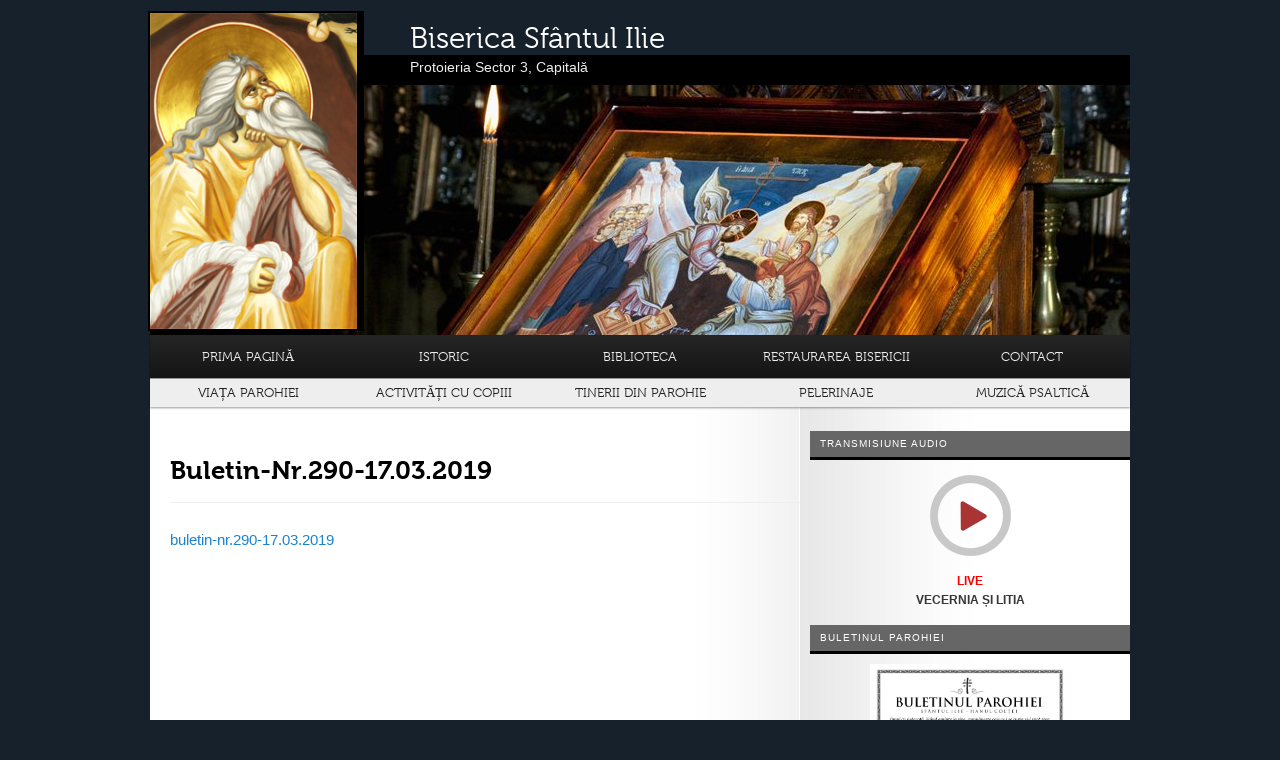

--- FILE ---
content_type: text/html; charset=UTF-8
request_url: https://sfantul-ilie.ro/buletinul-nr-290/buletin-nr-290-17-03-2019/
body_size: 14106
content:
<!DOCTYPE html><html lang="ro-RO" class="no-js no-svg"><head><meta charset="UTF-8"><meta name="viewport" content="width=device-width, initial-scale=1"><link rel="profile" href="https://gmpg.org/xfn/11"><link data-asynced="1" as="style" onload="this.onload=null;this.rel='stylesheet'"  rel="preload" href="https://use.typekit.net/kht7jpp.css"><noscript><link rel="stylesheet" href="https://use.typekit.net/kht7jpp.css"></noscript><meta name='robots' content='index, follow, max-image-preview:large, max-snippet:-1, max-video-preview:-1' /><title>buletin-nr.290-17.03.2019 &#8211; Biserica Sfântul Ilie</title><link rel="canonical" href="https://sfantul-ilie.ro/buletinul-nr-290/buletin-nr-290-17-03-2019/" /><meta property="og:locale" content="ro_RO" /><meta property="og:type" content="article" /><meta property="og:title" content="buletin-nr.290-17.03.2019 &#8211; Biserica Sfântul Ilie" /><meta property="og:description" content="buletin-nr.290-17.03.2019" /><meta property="og:url" content="https://sfantul-ilie.ro/buletinul-nr-290/buletin-nr-290-17-03-2019/" /><meta property="og:site_name" content="Biserica Sfântul Ilie" /><meta property="article:publisher" content="https://www.facebook.com/sfantul.ilie.hanul.coltei" /><meta property="article:modified_time" content="2019-03-18T12:32:36+00:00" /><meta name="twitter:card" content="summary_large_image" /> <script type="application/ld+json" class="yoast-schema-graph">{"@context":"https://schema.org","@graph":[{"@type":"WebPage","@id":"https://sfantul-ilie.ro/buletinul-nr-290/buletin-nr-290-17-03-2019/","url":"https://sfantul-ilie.ro/buletinul-nr-290/buletin-nr-290-17-03-2019/","name":"buletin-nr.290-17.03.2019 &#8211; Biserica Sfântul Ilie","isPartOf":{"@id":"https://sfantul-ilie.ro/#website"},"primaryImageOfPage":{"@id":"https://sfantul-ilie.ro/buletinul-nr-290/buletin-nr-290-17-03-2019/#primaryimage"},"image":{"@id":"https://sfantul-ilie.ro/buletinul-nr-290/buletin-nr-290-17-03-2019/#primaryimage"},"thumbnailUrl":"","datePublished":"2019-03-18T12:32:01+00:00","dateModified":"2019-03-18T12:32:36+00:00","breadcrumb":{"@id":"https://sfantul-ilie.ro/buletinul-nr-290/buletin-nr-290-17-03-2019/#breadcrumb"},"inLanguage":"ro-RO","potentialAction":[{"@type":"ReadAction","target":["https://sfantul-ilie.ro/buletinul-nr-290/buletin-nr-290-17-03-2019/"]}]},{"@type":"BreadcrumbList","@id":"https://sfantul-ilie.ro/buletinul-nr-290/buletin-nr-290-17-03-2019/#breadcrumb","itemListElement":[{"@type":"ListItem","position":1,"name":"Prima pagină","item":"https://sfantul-ilie.ro/"},{"@type":"ListItem","position":2,"name":"Buletinul nr.290","item":"https://sfantul-ilie.ro/buletinul-nr-290/"},{"@type":"ListItem","position":3,"name":"buletin-nr.290-17.03.2019"}]},{"@type":"WebSite","@id":"https://sfantul-ilie.ro/#website","url":"https://sfantul-ilie.ro/","name":"Biserica Sfântul Ilie - Hanul Colței","description":"Protoieria Sector 3, Capitală","alternateName":"Biserica Sfântul Ilie","potentialAction":[{"@type":"SearchAction","target":{"@type":"EntryPoint","urlTemplate":"https://sfantul-ilie.ro/?s={search_term_string}"},"query-input":{"@type":"PropertyValueSpecification","valueRequired":true,"valueName":"search_term_string"}}],"inLanguage":"ro-RO"}]}</script> <link rel='dns-prefetch' href='//www.googletagmanager.com' /><link rel="alternate" type="application/rss+xml" title="Biserica Sfântul Ilie &raquo; Flux" href="https://sfantul-ilie.ro/feed/" /><link rel="alternate" type="application/rss+xml" title="Biserica Sfântul Ilie &raquo; Flux comentarii" href="https://sfantul-ilie.ro/comments/feed/" /><link rel="alternate" title="oEmbed (JSON)" type="application/json+oembed" href="https://sfantul-ilie.ro/wp-json/oembed/1.0/embed?url=https%3A%2F%2Fsfantul-ilie.ro%2Fbuletinul-nr-290%2Fbuletin-nr-290-17-03-2019%2F" /><link rel="alternate" title="oEmbed (XML)" type="text/xml+oembed" href="https://sfantul-ilie.ro/wp-json/oembed/1.0/embed?url=https%3A%2F%2Fsfantul-ilie.ro%2Fbuletinul-nr-290%2Fbuletin-nr-290-17-03-2019%2F&#038;format=xml" /><style id='wp-img-auto-sizes-contain-inline-css' type='text/css'>img:is([sizes=auto i],[sizes^="auto," i]){contain-intrinsic-size:3000px 1500px}
/*# sourceURL=wp-img-auto-sizes-contain-inline-css */</style><style id="litespeed-ccss">html,body,div,span,h1,h2,h3,p,a,strong,ul,li,label{border:0;font-family:inherit;font-size:100%;font-style:inherit;font-weight:inherit;margin:0;outline:0;padding:0;vertical-align:baseline}:focus{outline:0}body{background:#fff;line-height:1}ul{list-style:none}a img{border:0}article,aside,footer,header,hgroup,nav{display:block}body{padding:0 2em}#page{margin:2em auto;max-width:1000px}#branding hgroup{margin:0 7.6%}#access div{margin:0 7.6%}#primary{float:left;margin:0 -26.4% 0 0;width:100%}#content{margin:0 34% 0 7.6%;width:58.4%}#secondary{float:right;margin-right:7.6%;width:18.8%}.singular #primary{margin:0}.singular #content{margin:0 7.6%;position:relative;width:auto}.singular .entry-header,.singular .entry-content,.singular footer.entry-meta{margin:0 auto;width:68.9%}body,input{color:#373737;font:15px "Helvetica Neue",Helvetica,Arial,sans-serif;font-weight:300;line-height:1.625}body{background:#e2e2e2}#page{background:#fff}h1,h2,h3{clear:both}p{margin-bottom:1.625em}ul{margin:0 0 1.625em 2.5em}ul{list-style:square}strong{font-weight:700}a{color:#1982d1;text-decoration:none}#branding{border-top:2px solid #bbb;padding-bottom:10px;position:relative;z-index:2}#site-title{margin-right:270px;padding:3.65625em 0 0}#site-title a{color:#111;font-size:30px;font-weight:700;line-height:36px;text-decoration:none}#site-description{color:#7a7a7a;font-size:14px;margin:0 270px 3.65625em 0}#branding img{height:auto;margin-bottom:-7px;width:100%}#access{background:#222;background:-moz-linear-gradient(#252525,#0a0a0a);background:-o-linear-gradient(#252525,#0a0a0a);background:-webkit-gradient(linear,0% 0%,0% 100%,from(#252525),to(#0a0a0a));background:-webkit-linear-gradient(#252525,#0a0a0a);-webkit-box-shadow:rgba(0,0,0,.4) 0px 1px 2px;-moz-box-shadow:rgba(0,0,0,.4) 0px 1px 2px;box-shadow:rgba(0,0,0,.4) 0px 1px 2px;clear:both;display:block;float:left;margin:0 auto 6px;width:100%}#access ul{font-size:12px;list-style:none;margin:0 0 0 -.8125em;padding-left:0}#access li{float:left;position:relative}#access a{color:#eee;display:block;line-height:3.333em;padding:0 1.2125em;text-decoration:none}#main{clear:both;padding:1.625em 0 0}.hentry{border-bottom:1px solid #ddd;margin:0 0 1.625em;padding:0 0 1.625em;position:relative}.hentry:last-child{border-bottom:none}.entry-title{padding-right:76px}.entry-title{clear:both;color:#222;font-size:26px;font-weight:700;line-height:1.5em;padding-bottom:.3em;padding-top:15px}.entry-title{color:#222;text-decoration:none}.entry-meta{color:#666;clear:both;font-size:12px;line-height:18px}.entry-content{padding:1.625em 10px 0 0}.widget img{max-width:97.5%}.singular .hentry{border-bottom:none;padding:4.875em 0 0;position:relative}.singular .entry-title{color:#000;font-size:36px;font-weight:700;line-height:48px}.singular .entry-title{padding-right:0}.widget-area{font-size:12px}.widget{clear:both;margin:0 0 2.2em}.widget-title{color:#666;font-size:10px;font-weight:500;letter-spacing:.1em;line-height:2.6em;text-transform:uppercase}.widget a{font-weight:700;text-decoration:none}#colophon{clear:both}@media (max-width:800px){#main #content{margin:0 7.6%;width:auto}#main #secondary{float:left}.singular .entry-header,.singular .entry-content,.singular footer.entry-meta{width:100%}}@media (max-width:650px){body,input{font-size:13px}#site-title a{font-size:24px}#site-description{font-size:12px}#access ul{font-size:12px}.entry-title{font-size:21px}.singular .entry-title{font-size:28px}.entry-meta{font-size:12px}#site-title{padding:5.30625em 0 0}#site-title,#site-description{margin-right:0}.singular .hentry{padding:1.625em 0 0}}body{padding:10px 0 0;background:url(/www/wp-content/themes/sfantulilie/images/bg-01.jpg) fixed;background:#16212c}#page{margin:0 auto;width:980px;background:url(/www/wp-content/themes/sfantulilie/images/bg-linie.jpg) center repeat-y}.singular #primary,#primary{width:650px}.singular #content,#content{margin:0 0 0 20px;width:auto}.singular #secondary,#secondary{width:320px;margin:0;padding:0}.singular .entry-header,.singular .entry-content,.singular footer.entry-meta{width:auto;margin:0}.widget{margin:0}#branding{margin:45px 0 0;border-top:none;background:#000;display:block;height:315px}#branding hgroup{position:absolute;margin:-35px 0 0 260px;z-index:41}#site-title a{color:#fff;font-family:"museo-n3","museo",serif;font-style:normal;font-weight:300}#site-description{color:#eee}#access{margin:0 auto}#slider{width:800px;float:right;margin:30px 0 0;padding:0;z-index:40}#access ul{margin:0}#access div{margin:0}.entry-title,#access a{font-family:"museo-n3","museo",serif;font-style:normal;font-weight:300;text-transform:capitalize}#access a{font-style:bold;text-transform:uppercase;font-size:13px}#access{z-index:99}#site-title{margin:0;padding:0;z-index:99}#icoana{position:absolute;margin:-44px 0 0 -2px;border:2px solid #000;border-right:7px solid #000;z-index:2}.widget-title{color:#fff;background:#666;border-bottom:3px solid #000;padding-left:10px}.textwidget{padding:5px 10px;margin:0}.singular .entry-title{color:#000;font-size:26px;border-bottom:1px solid #eee}#access ul{display:inline-grid;grid-template-columns:1fr 1fr 1fr 1fr 1fr;width:100%;text-align:center}#menu-principal li:nth-child(6),#menu-principal li:nth-child(7),#menu-principal li:nth-child(8),#menu-principal li:nth-child(9),#menu-principal li:nth-child(10){border-top:1px solid #999;background:#eee}#menu-principal li:nth-child(6) a,#menu-principal li:nth-child(7) a,#menu-principal li:nth-child(8) a,#menu-principal li:nth-child(9) a,#menu-principal li:nth-child(10) a{color:#222;line-height:2.2}.widget{margin-bottom:10px}.singular .hentry{padding:0}.entry-title{border-bottom:1px solid #eee}*{margin:0;padding:0;box-sizing:border-box}.mailpoet_hp_email_label{display:none!important}#mailpoet_form_1 .mailpoet_validate_success{color:#468847}#mailpoet_form_1 .mailpoet_validate_error{color:#b94a48}.mailpoet_form_loading{display:none;text-align:center;width:30px}.mailpoet_form_loading>span{animation:mailpoet-bouncedelay 1.4s infinite ease-in-out both;background-color:#5b5b5b;border-radius:100%;display:inline-block;height:5px;width:5px}.mailpoet_form_loading .mailpoet_bounce1{animation-delay:-.32s}.mailpoet_form_loading .mailpoet_bounce2{animation-delay:-.16s;margin:0 7px}@keyframes mailpoet-bouncedelay{0%,80%,100%{transform:scale(0)}40%{transform:scale(1)}}.mailpoet_form_popup_overlay{background-color:#000;display:none;height:100%;left:0;margin:0;max-width:100%!important;opacity:.7;position:fixed;top:0;width:100%!important;z-index:100000}</style><link rel="preload" data-asynced="1" data-optimized="2" as="style" onload="this.onload=null;this.rel='stylesheet'" href="https://sfantul-ilie.ro/www/wp-content/litespeed/css/42bd325a11d9966336d97820f8bfbc07.css?ver=c3cc5" /><script src="[data-uri]" defer></script> <style id='wp-block-library-inline-css' type='text/css'>/*wp_block_styles_on_demand_placeholder:697e4209a87d1*/
/*# sourceURL=wp-block-library-inline-css */</style><style id='classic-theme-styles-inline-css' type='text/css'>/*! This file is auto-generated */
.wp-block-button__link{color:#fff;background-color:#32373c;border-radius:9999px;box-shadow:none;text-decoration:none;padding:calc(.667em + 2px) calc(1.333em + 2px);font-size:1.125em}.wp-block-file__button{background:#32373c;color:#fff;text-decoration:none}
/*# sourceURL=/wp-includes/css/classic-themes.min.css */</style> <script type="text/javascript" src="https://www.googletagmanager.com/gtag/js?id=GT-5NR3PN7" id="google_gtagjs-js" defer data-deferred="1"></script> <script type="text/javascript" id="google_gtagjs-js-after" src="[data-uri]" defer></script> <link rel="https://api.w.org/" href="https://sfantul-ilie.ro/wp-json/" /><link rel="alternate" title="JSON" type="application/json" href="https://sfantul-ilie.ro/wp-json/wp/v2/media/5296" /><link rel="EditURI" type="application/rsd+xml" title="RSD" href="https://sfantul-ilie.ro/www/xmlrpc.php?rsd" /><meta name="generator" content="WordPress 6.9" /><link rel='shortlink' href='https://sfantul-ilie.ro/?p=5296' /><meta name="generator" content="Site Kit by Google 1.171.0" /><link rel="icon" href="https://sfantul-ilie.ro/www/wp-content/uploads/2023/06/cropped-sfilie-32x32.jpg" sizes="32x32" /><link rel="icon" href="https://sfantul-ilie.ro/www/wp-content/uploads/2023/06/cropped-sfilie-192x192.jpg" sizes="192x192" /><link rel="apple-touch-icon" href="https://sfantul-ilie.ro/www/wp-content/uploads/2023/06/cropped-sfilie-180x180.jpg" /><meta name="msapplication-TileImage" content="https://sfantul-ilie.ro/www/wp-content/uploads/2023/06/cropped-sfilie-270x270.jpg" /><style type="text/css" id="wp-custom-css">.wp-block-table td, .wp-block-table th{
	padding: .2em;
  text-align: center;
}

table{
	line-height:1.3em;
}</style></head><body class="attachment wp-singular attachment-template-default single single-attachment postid-5296 attachmentid-5296 attachment-pdf wp-theme-sfantulilie singular two-column right-sidebar"><div style="background:#000; height:30px; border-bottom:4px solid #444; display:none;"><div style="width:1000px; margin:0 auto;color:#999;">&nbsp;</div></div><div id="page" class="hfeed"><header id="branding" role="banner"><hgroup><h1 id="site-title">
<span><a href="https://sfantul-ilie.ro/" title="Biserica Sfântul Ilie" rel="home">Biserica Sfântul Ilie
</a></span></h1><h2 id="site-description">Protoieria Sector 3, Capitală</h2></hgroup><a href="https://sfantul-ilie.ro/" title="Biserica Sfântul Ilie" rel="home"><img src="https://www.sfantul-ilie.ro/www/wp-content/themes/sfantulilie/images/sfilie.jpg" id="icoana" style="width:216px; height:320px;" width="216" height="320" /><div id="slider"></a><div style="width:800px; height:250px; background: url(//sfantul-ilie.ro/www/wp-content/uploads/2012/03/slide1.jpg) no-repeat;"></div></div><nav id="access" role="navigation"><div class="menu-principal-container"><ul id="menu-principal" class="menu"><li id="menu-item-109" class="menu-item menu-item-type-custom menu-item-object-custom menu-item-109"><a href="http://www.sfantul-ilie.ro">Prima pagină</a></li><li id="menu-item-130" class="menu-item menu-item-type-post_type menu-item-object-page menu-item-130"><a href="https://sfantul-ilie.ro/biserica/">Istoric</a></li><li id="menu-item-6996" class="menu-item menu-item-type-post_type menu-item-object-page menu-item-6996"><a href="https://sfantul-ilie.ro/biblioteca/">Biblioteca</a></li><li id="menu-item-6991" class="menu-item menu-item-type-post_type menu-item-object-page menu-item-6991"><a href="https://sfantul-ilie.ro/restaurarea-bisericii/">Restaurarea bisericii</a></li><li id="menu-item-35" class="menu-item menu-item-type-post_type menu-item-object-page menu-item-35"><a href="https://sfantul-ilie.ro/contact/">Contact</a></li><li id="menu-item-2122" class="menu-item menu-item-type-taxonomy menu-item-object-category menu-item-2122"><a href="https://sfantul-ilie.ro/c/viata-parohiei/">Viața parohiei</a></li><li id="menu-item-5340" class="menu-item menu-item-type-taxonomy menu-item-object-category menu-item-5340"><a href="https://sfantul-ilie.ro/c/activitati-cu-copiii/">Activități cu copiii</a></li><li id="menu-item-672" class="menu-item menu-item-type-taxonomy menu-item-object-category menu-item-672"><a href="https://sfantul-ilie.ro/c/tinerii-din-parohie/">Tinerii din parohie</a></li><li id="menu-item-3758" class="menu-item menu-item-type-taxonomy menu-item-object-category menu-item-3758"><a href="https://sfantul-ilie.ro/c/pelerinaje/">Pelerinaje</a></li><li id="menu-item-6995" class="menu-item menu-item-type-post_type menu-item-object-page menu-item-6995"><a href="https://sfantul-ilie.ro/muzica-psaltica/">Muzică psaltică</a></li></ul></div></nav></header><div id="main"><div id="primary"><div id="content" role="main"><article id="post-5296" class="post-5296 attachment type-attachment status-inherit hentry"><header class="entry-header"><h1 class="entry-title">buletin-nr.290-17.03.2019</h1></header><div class="entry-content"><p class="attachment"><a href='https://sfantul-ilie.ro/www/wp-content/uploads/2019/03/buletin-nr.290-17.03.2019.pdf'>buletin-nr.290-17.03.2019</a></p></div><footer class="entry-meta"></footer></article></div></div><div id="secondary" class="widget-area" role="complementary"><aside id="custom_html-5" class="widget_text widget widget_custom_html"><h3 class="widget-title">Transmisiune audio</h3><div class="textwidget custom-html-widget"> <script type="text/javascript" src="[data-uri]" defer></script> <div style="text-align:center; padding:10px 0;">
<a href="https://www.youtube.com/@sfantul-ilie-hanul-coltei/live" target="_blank"><img data-lazyloaded="1" src="[data-uri]" alt="LINE" data-src="https://sfantul-ilie.ro/www/wp-content/uploads/2023/09/icon-play-stream-on.png" /><noscript><img alt="LINE" src="https://sfantul-ilie.ro/www/wp-content/uploads/2023/09/icon-play-stream-on.png" /></noscript></a></div><div style="text-align:center;" id="slujba">
<strong class="red-live">LIVE</strong><br />
<strong>VECERNIA ȘI LITIA</strong><br /></div></div></aside><aside id="buletin-widget-2" class="widget widget_buletin-widget"><h3 class="widget-title">Buletinul parohiei</h3>	<a href="https://sfantul-ilie.ro/www/wp-content/uploads/2026/01/buletin-nr.595-25.01.2026.pdf" style="text-align:center; width:320px; display:block; padding:10px 0;">
<img data-lazyloaded="1" src="[data-uri]" data-src="https://sfantul-ilie.ro/www/wp-content/uploads/2026/01/buletin-nr.595-25.01.2026_page-0001.jpg" width="200" title="Buletinul nr.595" /><noscript><img src="https://sfantul-ilie.ro/www/wp-content/uploads/2026/01/buletin-nr.595-25.01.2026_page-0001.jpg" width="200" title="Buletinul nr.595" /></noscript>
</a><ul id="buletine"><li><a href="https://sfantul-ilie.ro/www/wp-content/uploads/2026/01/buletin-nr.595-25.01.2026.pdf">Buletinul nr.595</a></li><li style="background:url(https://www.sfantul-ilie.ro/www/wp-content/uploads/2013/01/pdf-gri-ico.gif)left center no-repeat;"> Arhiva:<form style="display:inline-block;">
<select name="filter" id="filter" onChange="window.document.location.href=this.options[this.selectedIndex].value;" value="GO"><option value="#" disabled selected>--</option><option value="https://sfantul-ilie.ro/buletinul-nr-290/buletin-nr-290-17-03-2019/">2026</option><option value="https://sfantul-ilie.ro/buletinul-nr-290/buletin-nr-290-17-03-2019/">2025</option><option value="https://sfantul-ilie.ro/buletinul-nr-290/buletin-nr-290-17-03-2019/">2024</option><option value="https://sfantul-ilie.ro/buletinul-nr-290/buletin-nr-290-17-03-2019/">2023</option><option value="https://sfantul-ilie.ro/buletinul-nr-290/buletin-nr-290-17-03-2019/">2022</option><option value="https://sfantul-ilie.ro/buletinul-nr-290/buletin-nr-290-17-03-2019/">2021</option><option value="https://sfantul-ilie.ro/buletinul-nr-290/buletin-nr-290-17-03-2019/">2020</option><option value="https://sfantul-ilie.ro/buletinul-nr-290/buletin-nr-290-17-03-2019/">2019</option><option value="https://sfantul-ilie.ro/buletinul-parohiei-2018/">2018</option><option value="https://sfantul-ilie.ro/buletinul-parohiei-2017/">2017</option><option value="https://sfantul-ilie.ro/buletinul-parohiei-2016/">2016</option><option value="https://sfantul-ilie.ro/buletinul-parohiei-2015/">2015</option><option value="https://sfantul-ilie.ro/buletinul-parohiei-2014/">2014</option><option value="https://sfantul-ilie.ro/buletinul-parohiei-2013/">2013</option><option value="https://sfantul-ilie.ro/buletinul-parohiei-2012/">2012</option>	</select></form></ul></aside><aside id="mailpoet_form-2" class="widget widget_mailpoet_form"><h3 class="widget-title">Abonament Buletin online</h3><div class="
mailpoet_form_popup_overlay
"></div><div
id="mailpoet_form_1"
class="
mailpoet_form
mailpoet_form_widget
mailpoet_form_position_
mailpoet_form_animation_
"
><style type="text/css">#mailpoet_form_1 .mailpoet_form {  }
#mailpoet_form_1 .mailpoet_paragraph { line-height: 20px; }
#mailpoet_form_1 .mailpoet_segment_label, #mailpoet_form_1 .mailpoet_text_label, #mailpoet_form_1 .mailpoet_textarea_label, #mailpoet_form_1 .mailpoet_select_label, #mailpoet_form_1 .mailpoet_radio_label, #mailpoet_form_1 .mailpoet_checkbox_label, #mailpoet_form_1 .mailpoet_list_label, #mailpoet_form_1 .mailpoet_date_label { display: block; font-weight: bold; }
#mailpoet_form_1 .mailpoet_text, #mailpoet_form_1 .mailpoet_textarea, #mailpoet_form_1 .mailpoet_select, #mailpoet_form_1 .mailpoet_date_month, #mailpoet_form_1 .mailpoet_date_day, #mailpoet_form_1 .mailpoet_date_year, #mailpoet_form_1 .mailpoet_date { display: block; }
#mailpoet_form_1 .mailpoet_text, #mailpoet_form_1 .mailpoet_textarea { width: 200px; }
#mailpoet_form_1 .mailpoet_checkbox {  }
#mailpoet_form_1 .mailpoet_submit input {  }
#mailpoet_form_1 .mailpoet_divider {  }
#mailpoet_form_1 .mailpoet_message {  }
#mailpoet_form_1 .mailpoet_validate_success { color: #468847; }
#mailpoet_form_1 .mailpoet_validate_error { color: #b94a48; }#mailpoet_form_1{;}#mailpoet_form_1 .mailpoet_message {margin: 0; padding: 0 20px;}#mailpoet_form_1 .mailpoet_paragraph.last {margin-bottom: 0} @media (max-width: 500px) {#mailpoet_form_1 {background-image: none;}} @media (min-width: 500px) {#mailpoet_form_1 .last .mailpoet_paragraph:last-child {margin-bottom: 0}}  @media (max-width: 500px) {#mailpoet_form_1 .mailpoet_form_column:last-child .mailpoet_paragraph:last-child {margin-bottom: 0}}</style><form
target="_self"
method="post"
action="https://sfantul-ilie.ro/www/wp-admin/admin-post.php?action=mailpoet_subscription_form"
class="mailpoet_form mailpoet_form_form mailpoet_form_widget"
novalidate
data-delay=""
data-exit-intent-enabled=""
data-font-family=""
data-cookie-expiration-time=""
>
<input type="hidden" name="data[form_id]" value="1" />
<input type="hidden" name="token" value="43c56e371a" />
<input type="hidden" name="api_version" value="v1" />
<input type="hidden" name="endpoint" value="subscribers" />
<input type="hidden" name="mailpoet_method" value="subscribe" /><label class="mailpoet_hp_email_label" style="display: none !important;">Te rog lasă gol acest câmp<input type="email" name="data[email]"/></label><div class="mailpoet_paragraph" ><br /><img data-lazyloaded="1" src="[data-uri]" data-src="https://www.sfantul-ilie.ro/www/wp-content/uploads/2017/11/mail_title.png" style="margin:0 auto" /><noscript><img src="https://www.sfantul-ilie.ro/www/wp-content/uploads/2017/11/mail_title.png" style="margin:0 auto" /></noscript></div><div class="mailpoet_paragraph" ><img src="" />
Pentru a primi pe email programul slujbelor și modificările de ultimă oră, vă rugăm să vă abonați la newsletter.
<br />
Vă puteți număra printre cei
<strong>380</strong> de abonați.</div><div class="mailpoet_paragraph"><input type="email" autocomplete="email" class="mailpoet_text" id="form_email_1" name="data[form_field_ZjdmZDA4ZTczMWY5X2VtYWls]" title="Adresa de email" value="" data-automation-id="form_email"  placeholder="Adresa de email *" aria-label="Adresa de email *" data-parsley-errors-container=".mailpoet_error_15rex" data-parsley-required="true" required aria-required="true" data-parsley-minlength="6" data-parsley-maxlength="150" data-parsley-type-message="Această valoare ar trebui să fie un email valid." data-parsley-required-message="Acest câmp este obligatoriu."/><span class="mailpoet_error_15rex"></span></div><div class="mailpoet_paragraph"><input type="submit" class="mailpoet_submit" value="Abonare" data-automation-id="subscribe-submit-button" style="border-color:transparent;" /><span class="mailpoet_form_loading"><span class="mailpoet_bounce1"></span><span class="mailpoet_bounce2"></span><span class="mailpoet_bounce3"></span></span></div><div class="mailpoet_message"><p class="mailpoet_validate_success"
style="display:none;"
>Verificați căsuța de email pentru activarea abonării.</p><p class="mailpoet_validate_error"
style="display:none;"
></p></div></form></div></aside></div></div><footer id="colophon" role="contentinfo"><div id="site-generator"><p>&copy;2012-2023. Toate drepturile asupra materialelor din acest site web aparțin Bisericii Sfântul Ilie - Hanul Colței, București</p></div></footer></div> <script type="speculationrules">{"prefetch":[{"source":"document","where":{"and":[{"href_matches":"/*"},{"not":{"href_matches":["/www/wp-*.php","/www/wp-admin/*","/www/wp-content/uploads/*","/www/wp-content/*","/www/wp-content/plugins/*","/www/wp-content/themes/sfantulilie/*","/*\\?(.+)"]}},{"not":{"selector_matches":"a[rel~=\"nofollow\"]"}},{"not":{"selector_matches":".no-prefetch, .no-prefetch a"}}]},"eagerness":"conservative"}]}</script> <script type="text/javascript" id="swcfpc_auto_prefetch_url-js-before" src="[data-uri]" defer></script> <script type="module" src="https://sfantul-ilie.ro/www/wp-content/plugins/wp-cloudflare-page-cache/assets/js/instantpage.min.js?ver=5.2.0" defer id="swcfpc_instantpage-js"></script> <script type="text/javascript" src="https://sfantul-ilie.ro/www/wp-includes/js/jquery/jquery.min.js?ver=3.7.1" id="jquery-core-js"></script> <script type="text/javascript" id="mailpoet_public-js-extra" src="[data-uri]" defer></script> <!--[if lt IE 9]><link rel="stylesheet" href="https://sfantul-ilie.ro/www/wp-content/plugins/gallery-lightbox-slider '/css/photobox/photobox.ie.css'.'"><![endif]--><style type="text/css">#pbOverlay { background:rgba(0,0,0,.90)  none repeat scroll 0% 0% !important; }
	.gallery-caption, .blocks-gallery-item figcaption { display: none !important; }	.pbWrapper > img{display: inline;}
	#pbThumbsToggler {display: none !important;}</style> <script type="text/javascript" src="[data-uri]" defer></script> <script type="text/javascript" src="[data-uri]" defer></script> <script data-no-optimize="1">window.lazyLoadOptions=Object.assign({},{threshold:300},window.lazyLoadOptions||{});!function(t,e){"object"==typeof exports&&"undefined"!=typeof module?module.exports=e():"function"==typeof define&&define.amd?define(e):(t="undefined"!=typeof globalThis?globalThis:t||self).LazyLoad=e()}(this,function(){"use strict";function e(){return(e=Object.assign||function(t){for(var e=1;e<arguments.length;e++){var n,a=arguments[e];for(n in a)Object.prototype.hasOwnProperty.call(a,n)&&(t[n]=a[n])}return t}).apply(this,arguments)}function o(t){return e({},at,t)}function l(t,e){return t.getAttribute(gt+e)}function c(t){return l(t,vt)}function s(t,e){return function(t,e,n){e=gt+e;null!==n?t.setAttribute(e,n):t.removeAttribute(e)}(t,vt,e)}function i(t){return s(t,null),0}function r(t){return null===c(t)}function u(t){return c(t)===_t}function d(t,e,n,a){t&&(void 0===a?void 0===n?t(e):t(e,n):t(e,n,a))}function f(t,e){et?t.classList.add(e):t.className+=(t.className?" ":"")+e}function _(t,e){et?t.classList.remove(e):t.className=t.className.replace(new RegExp("(^|\\s+)"+e+"(\\s+|$)")," ").replace(/^\s+/,"").replace(/\s+$/,"")}function g(t){return t.llTempImage}function v(t,e){!e||(e=e._observer)&&e.unobserve(t)}function b(t,e){t&&(t.loadingCount+=e)}function p(t,e){t&&(t.toLoadCount=e)}function n(t){for(var e,n=[],a=0;e=t.children[a];a+=1)"SOURCE"===e.tagName&&n.push(e);return n}function h(t,e){(t=t.parentNode)&&"PICTURE"===t.tagName&&n(t).forEach(e)}function a(t,e){n(t).forEach(e)}function m(t){return!!t[lt]}function E(t){return t[lt]}function I(t){return delete t[lt]}function y(e,t){var n;m(e)||(n={},t.forEach(function(t){n[t]=e.getAttribute(t)}),e[lt]=n)}function L(a,t){var o;m(a)&&(o=E(a),t.forEach(function(t){var e,n;e=a,(t=o[n=t])?e.setAttribute(n,t):e.removeAttribute(n)}))}function k(t,e,n){f(t,e.class_loading),s(t,st),n&&(b(n,1),d(e.callback_loading,t,n))}function A(t,e,n){n&&t.setAttribute(e,n)}function O(t,e){A(t,rt,l(t,e.data_sizes)),A(t,it,l(t,e.data_srcset)),A(t,ot,l(t,e.data_src))}function w(t,e,n){var a=l(t,e.data_bg_multi),o=l(t,e.data_bg_multi_hidpi);(a=nt&&o?o:a)&&(t.style.backgroundImage=a,n=n,f(t=t,(e=e).class_applied),s(t,dt),n&&(e.unobserve_completed&&v(t,e),d(e.callback_applied,t,n)))}function x(t,e){!e||0<e.loadingCount||0<e.toLoadCount||d(t.callback_finish,e)}function M(t,e,n){t.addEventListener(e,n),t.llEvLisnrs[e]=n}function N(t){return!!t.llEvLisnrs}function z(t){if(N(t)){var e,n,a=t.llEvLisnrs;for(e in a){var o=a[e];n=e,o=o,t.removeEventListener(n,o)}delete t.llEvLisnrs}}function C(t,e,n){var a;delete t.llTempImage,b(n,-1),(a=n)&&--a.toLoadCount,_(t,e.class_loading),e.unobserve_completed&&v(t,n)}function R(i,r,c){var l=g(i)||i;N(l)||function(t,e,n){N(t)||(t.llEvLisnrs={});var a="VIDEO"===t.tagName?"loadeddata":"load";M(t,a,e),M(t,"error",n)}(l,function(t){var e,n,a,o;n=r,a=c,o=u(e=i),C(e,n,a),f(e,n.class_loaded),s(e,ut),d(n.callback_loaded,e,a),o||x(n,a),z(l)},function(t){var e,n,a,o;n=r,a=c,o=u(e=i),C(e,n,a),f(e,n.class_error),s(e,ft),d(n.callback_error,e,a),o||x(n,a),z(l)})}function T(t,e,n){var a,o,i,r,c;t.llTempImage=document.createElement("IMG"),R(t,e,n),m(c=t)||(c[lt]={backgroundImage:c.style.backgroundImage}),i=n,r=l(a=t,(o=e).data_bg),c=l(a,o.data_bg_hidpi),(r=nt&&c?c:r)&&(a.style.backgroundImage='url("'.concat(r,'")'),g(a).setAttribute(ot,r),k(a,o,i)),w(t,e,n)}function G(t,e,n){var a;R(t,e,n),a=e,e=n,(t=Et[(n=t).tagName])&&(t(n,a),k(n,a,e))}function D(t,e,n){var a;a=t,(-1<It.indexOf(a.tagName)?G:T)(t,e,n)}function S(t,e,n){var a;t.setAttribute("loading","lazy"),R(t,e,n),a=e,(e=Et[(n=t).tagName])&&e(n,a),s(t,_t)}function V(t){t.removeAttribute(ot),t.removeAttribute(it),t.removeAttribute(rt)}function j(t){h(t,function(t){L(t,mt)}),L(t,mt)}function F(t){var e;(e=yt[t.tagName])?e(t):m(e=t)&&(t=E(e),e.style.backgroundImage=t.backgroundImage)}function P(t,e){var n;F(t),n=e,r(e=t)||u(e)||(_(e,n.class_entered),_(e,n.class_exited),_(e,n.class_applied),_(e,n.class_loading),_(e,n.class_loaded),_(e,n.class_error)),i(t),I(t)}function U(t,e,n,a){var o;n.cancel_on_exit&&(c(t)!==st||"IMG"===t.tagName&&(z(t),h(o=t,function(t){V(t)}),V(o),j(t),_(t,n.class_loading),b(a,-1),i(t),d(n.callback_cancel,t,e,a)))}function $(t,e,n,a){var o,i,r=(i=t,0<=bt.indexOf(c(i)));s(t,"entered"),f(t,n.class_entered),_(t,n.class_exited),o=t,i=a,n.unobserve_entered&&v(o,i),d(n.callback_enter,t,e,a),r||D(t,n,a)}function q(t){return t.use_native&&"loading"in HTMLImageElement.prototype}function H(t,o,i){t.forEach(function(t){return(a=t).isIntersecting||0<a.intersectionRatio?$(t.target,t,o,i):(e=t.target,n=t,a=o,t=i,void(r(e)||(f(e,a.class_exited),U(e,n,a,t),d(a.callback_exit,e,n,t))));var e,n,a})}function B(e,n){var t;tt&&!q(e)&&(n._observer=new IntersectionObserver(function(t){H(t,e,n)},{root:(t=e).container===document?null:t.container,rootMargin:t.thresholds||t.threshold+"px"}))}function J(t){return Array.prototype.slice.call(t)}function K(t){return t.container.querySelectorAll(t.elements_selector)}function Q(t){return c(t)===ft}function W(t,e){return e=t||K(e),J(e).filter(r)}function X(e,t){var n;(n=K(e),J(n).filter(Q)).forEach(function(t){_(t,e.class_error),i(t)}),t.update()}function t(t,e){var n,a,t=o(t);this._settings=t,this.loadingCount=0,B(t,this),n=t,a=this,Y&&window.addEventListener("online",function(){X(n,a)}),this.update(e)}var Y="undefined"!=typeof window,Z=Y&&!("onscroll"in window)||"undefined"!=typeof navigator&&/(gle|ing|ro)bot|crawl|spider/i.test(navigator.userAgent),tt=Y&&"IntersectionObserver"in window,et=Y&&"classList"in document.createElement("p"),nt=Y&&1<window.devicePixelRatio,at={elements_selector:".lazy",container:Z||Y?document:null,threshold:300,thresholds:null,data_src:"src",data_srcset:"srcset",data_sizes:"sizes",data_bg:"bg",data_bg_hidpi:"bg-hidpi",data_bg_multi:"bg-multi",data_bg_multi_hidpi:"bg-multi-hidpi",data_poster:"poster",class_applied:"applied",class_loading:"litespeed-loading",class_loaded:"litespeed-loaded",class_error:"error",class_entered:"entered",class_exited:"exited",unobserve_completed:!0,unobserve_entered:!1,cancel_on_exit:!0,callback_enter:null,callback_exit:null,callback_applied:null,callback_loading:null,callback_loaded:null,callback_error:null,callback_finish:null,callback_cancel:null,use_native:!1},ot="src",it="srcset",rt="sizes",ct="poster",lt="llOriginalAttrs",st="loading",ut="loaded",dt="applied",ft="error",_t="native",gt="data-",vt="ll-status",bt=[st,ut,dt,ft],pt=[ot],ht=[ot,ct],mt=[ot,it,rt],Et={IMG:function(t,e){h(t,function(t){y(t,mt),O(t,e)}),y(t,mt),O(t,e)},IFRAME:function(t,e){y(t,pt),A(t,ot,l(t,e.data_src))},VIDEO:function(t,e){a(t,function(t){y(t,pt),A(t,ot,l(t,e.data_src))}),y(t,ht),A(t,ct,l(t,e.data_poster)),A(t,ot,l(t,e.data_src)),t.load()}},It=["IMG","IFRAME","VIDEO"],yt={IMG:j,IFRAME:function(t){L(t,pt)},VIDEO:function(t){a(t,function(t){L(t,pt)}),L(t,ht),t.load()}},Lt=["IMG","IFRAME","VIDEO"];return t.prototype={update:function(t){var e,n,a,o=this._settings,i=W(t,o);{if(p(this,i.length),!Z&&tt)return q(o)?(e=o,n=this,i.forEach(function(t){-1!==Lt.indexOf(t.tagName)&&S(t,e,n)}),void p(n,0)):(t=this._observer,o=i,t.disconnect(),a=t,void o.forEach(function(t){a.observe(t)}));this.loadAll(i)}},destroy:function(){this._observer&&this._observer.disconnect(),K(this._settings).forEach(function(t){I(t)}),delete this._observer,delete this._settings,delete this.loadingCount,delete this.toLoadCount},loadAll:function(t){var e=this,n=this._settings;W(t,n).forEach(function(t){v(t,e),D(t,n,e)})},restoreAll:function(){var e=this._settings;K(e).forEach(function(t){P(t,e)})}},t.load=function(t,e){e=o(e);D(t,e)},t.resetStatus=function(t){i(t)},t}),function(t,e){"use strict";function n(){e.body.classList.add("litespeed_lazyloaded")}function a(){console.log("[LiteSpeed] Start Lazy Load"),o=new LazyLoad(Object.assign({},t.lazyLoadOptions||{},{elements_selector:"[data-lazyloaded]",callback_finish:n})),i=function(){o.update()},t.MutationObserver&&new MutationObserver(i).observe(e.documentElement,{childList:!0,subtree:!0,attributes:!0})}var o,i;t.addEventListener?t.addEventListener("load",a,!1):t.attachEvent("onload",a)}(window,document);</script><script data-optimized="1" src="https://sfantul-ilie.ro/www/wp-content/litespeed/js/51fe5abf2d0845e377cdd3a2fecd0203.js?ver=c3cc5" defer></script><script defer src="https://static.cloudflareinsights.com/beacon.min.js/vcd15cbe7772f49c399c6a5babf22c1241717689176015" integrity="sha512-ZpsOmlRQV6y907TI0dKBHq9Md29nnaEIPlkf84rnaERnq6zvWvPUqr2ft8M1aS28oN72PdrCzSjY4U6VaAw1EQ==" data-cf-beacon='{"version":"2024.11.0","token":"49557f68418f4d5d9809719e664eda28","r":1,"server_timing":{"name":{"cfCacheStatus":true,"cfEdge":true,"cfExtPri":true,"cfL4":true,"cfOrigin":true,"cfSpeedBrain":true},"location_startswith":null}}' crossorigin="anonymous"></script>
</body></html>
<!-- Page optimized by LiteSpeed Cache @2026-01-31 21:55:21 -->

<!-- Page cached by LiteSpeed Cache 7.7 on 2026-01-31 19:55:21 -->
<!-- QUIC.cloud CCSS loaded ✅ /ccss/16b9dec15d5eae69d268fc4a57cf4a9a.css -->